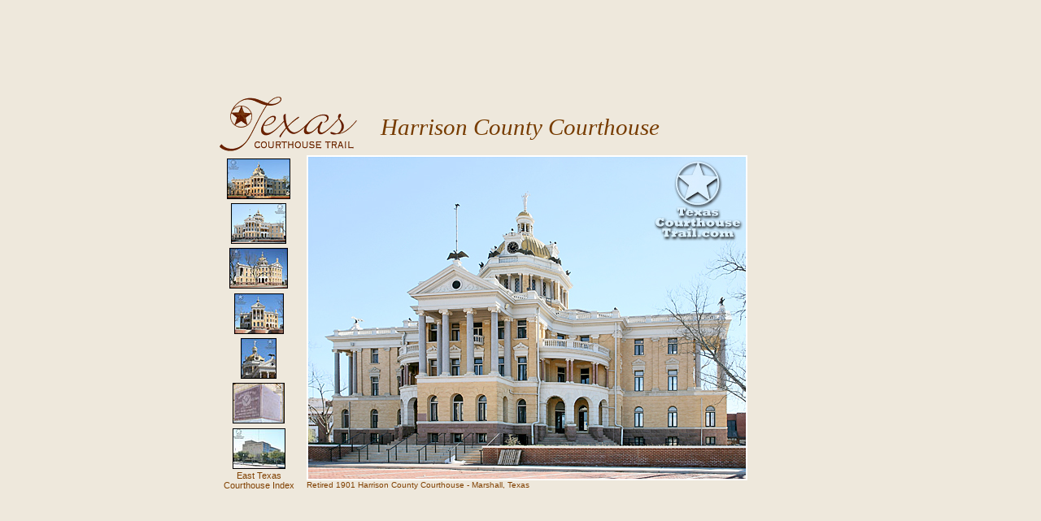

--- FILE ---
content_type: text/html; charset=UTF-8
request_url: http://www.texascourthousetrail.com/harrison/Harrison-County-Courthouse-001a.htm
body_size: 3839
content:
<!DOCTYPE HTML PUBLIC "-//SoftQuad Software//DTD HoTMetaL PRO 6.0::19990601::extensions to HTML 4.0//EN" "hmpro6.dtd">
<HTML> 
  <HEAD> 
	 <TITLE>Harrison County Courthouse - Marshall, Texas - Photograph Page
		1</TITLE><LINK REL="shortcut icon" HREF="../favicon.ico"><META
	 NAME="description"
	 CONTENT="High Quality photos of the Harrison County Courthouse in Marshall, Texas"><META
	 NAME="keywords"
	 CONTENT="Harrison County Courthouse, Harrison, Marshall, TX, TEX, Texas, County, Courthouse, Courthouses, State, history, Historic, Photo, Photos, Photographs, image, images, picture, pictures, preservation, preserve, architecture, architect, ">
	 
  </HEAD> 
  <BODY BACKGROUND="../images/bg004.jpg"
	STYLE="font-family: Arial; font-size: 9pt"> 
	 <TABLE HEIGHT="100%" WIDTH="100%"> 
		<TR> 
		  <TD ALIGN="CENTER" VALIGN="MIDDLE"> 
			 <TABLE VALIGN="MIDDLE" WIDTH="750"> 
				<TR> 
				  <TD COLSPAN="2" STYLE="font-size: 10pt; font-family: serif"> 
					 <TABLE CELLPADDING="0" CELLSPACING="0"> 
						<TR> 
						  <TD><IMG SRC="../images/logo003.gif" BORDER="0"
							 STYLE="margin-right: 20pt" WIDTH="173" HEIGHT="70" ALIGN="LEFT"></TD> 
						  <TD VALIGN="BOTTOM" STYLE="padding-bottom: 11pt"><I><FONT
							 STYLE="font-size: 22pt" FACE="Times New Roman" COLOR="#773C00">Harrison County
							 Courthouse</FONT></I></TD> 
						</TR> 
					 </TABLE></TD> 
				</TR> 
				<TR>
				  <TD WIDTH="100" ALIGN="CENTER" STYLE="padding-right: 4pt"
					VALIGN="TOP"><IMG SRC="../images/clear.gif" WIDTH="100" HEIGHT="1"
					 BORDER="0"><A HREF="Harrison-County-Courthouse-001.htm"><IMG
					 SRC="xHarrison-County-Courthouse-001.jpg" BORDER="0"
					 STYLE="margin-bottom: 2pt; margin-top: 2pt; margin-right: 2pt; margin-left: 2pt" HEIGHT="50"></A><br>
                      <A HREF="Harrison-County-Courthouse-001a.htm"><IMG
					 SRC="xHarrison-County-Courthouse-001a.jpg" BORDER="0"
					 STYLE="margin-bottom: 2pt; margin-top: 2pt; margin-right: 2pt; margin-left: 2pt"
					 WIDTH="68" HEIGHT="50"></A><BR>
				    <A
					 HREF="Harrison-County-Courthouse-002.htm"><IMG
					 SRC="xHarrison-County-Courthouse-002.jpg" BORDER="0"
					 STYLE="margin-bottom: 2pt; margin-top: 2pt; margin-right: 2pt; margin-left: 2pt"
					 WIDTH="72" HEIGHT="50"></A><BR>
				    <A
					 HREF="Harrison-County-Courthouse-003.htm"><IMG
					 SRC="xHarrison-County-Courthouse-003.jpg" BORDER="0"
					 STYLE="margin-bottom: 2pt; margin-top: 2pt; margin-right: 2pt; margin-left: 2pt"
					 WIDTH="61" HEIGHT="50"></A><BR>
				    <A
					 HREF="Harrison-County-Courthouse-004.htm"><IMG
					 SRC="xHarrison-County-Courthouse-004.jpg" BORDER="0"
					 STYLE="margin-bottom: 2pt; margin-top: 2pt; margin-right: 2pt; margin-left: 2pt"
					 WIDTH="44" HEIGHT="50"></A><BR>
				    <A
					 HREF="Harrison-County-Courthouse-005.htm"><IMG
					 SRC="xHarrison-County-Courthouse-005.jpg" BORDER="0"
					 STYLE="margin-bottom: 2pt; margin-top: 2pt; margin-right: 2pt; margin-left: 2pt"
					 WIDTH="64" HEIGHT="50"></A><BR>
				    <A
					 HREF="Harrison-County-Courthouse-006.htm"><IMG
					 SRC="xHarrison-County-Courthouse-006.jpg" BORDER="0"
					 STYLE="margin-bottom: 2pt; margin-top: 2pt; margin-right: 2pt; margin-left: 2pt"
					 WIDTH="65" HEIGHT="50"></A><BR>
				    <FONT COLOR="#804000" STYLE="font-size: 8pt"><A
					 HREF="../easttexas01.htm" STYLE="color: #804000; text-decoration: none">East
				      Texas<BR>
				      Courthouse Index</A></FONT></TD> 
				  <TD ALIGN="LEFT" VALIGN="TOP"><IMG
					 SRC="Harrison-County-Courthouse-001a.jpg" ALIGN="TOP"
					 ALT="Harrison County Courthouse" WIDTH="542" HEIGHT="400"><BR><FONT SIZE="-2"
					 COLOR="#804000">Retired 1901 Harrison County Courthouse - Marshall,
					 Texas</FONT></TD> 
				</TR> 
		  </TABLE></TD> 
		</TR> 
	 </TABLE> 
	 <CENTER> </CENTER> </BODY>
</HTML>
